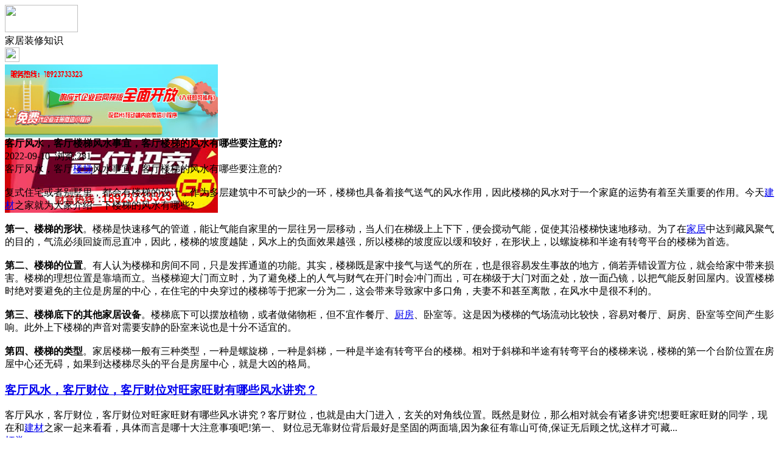

--- FILE ---
content_type: text/html;charset=UTF-8
request_url: https://m.lw35.com/news/show-624.html
body_size: 4846
content:
<!doctype html>
<html>
<head>
<meta charset="UTF-8"/>
<title>客厅风水，客厅楼梯风水事宜，客厅楼梯的风水有哪些要注意的?_家居装修知识_头条资讯_楼梯头条</title>
<meta name="keywords" content="客厅风水，客厅楼梯风水事宜，客厅楼梯的风水有哪些要注意的?,风水,楼梯,家居装修知识"/>
<meta name="description" content="客厅风水，客厅楼梯风水事宜，客厅楼梯的风水有哪些要注意的?复式住宅或者别墅里，都会有楼梯的设计，作为多层建筑中不可缺少的一环，楼梯也具备着接气送气的风水作用，因此楼梯的风水对于一个家庭的运势有着至关重要的作用。今天建材之家就为大家介绍一下楼梯的风水有哪些?第一、楼梯的形状。楼梯是快速移气的管道，能让气能自家里的一层往另一"/>
<meta name="viewport" content="initial-scale=1.0,maximum-scale=1.0,minimum-scale=1.0,user-scalable=0,width=device-width"/>
<meta http-equiv="Cache-Control" content="no-siteapp"/>
<meta name="generator" content="BoYi"/>
<meta name="format-detection" content="telephone=no"/>
<meta name="apple-mobile-web-app-capable" content="yes"/>
<meta name="apple-mobile-web-app-title" content="楼梯头条"/>
<meta name="apple-mobile-web-app-status-bar-style" content="default"/>
<link rel="apple-touch-icon-precomposed" href="https://m.lw35.com/apple-touch-icon-precomposed.png"/>
<meta name="mobile-web-app-capable" content="yes">
<link rel="icon" sizes="128x128" href="https://m.lw35.com/apple-touch-icon-precomposed.png">
<meta name="msapplication-TileImage" content="https://m.lw35.com/apple-touch-icon-precomposed.png">
<meta name="msapplication-TileColor" content="#007AFF">
<link rel="shortcut icon" type="image/x-icon" href="https://lw35.com/favicon.ico"/>
<link rel="bookmark" type="image/x-icon" href="https://lw35.com/favicon.ico"/>
<link rel="stylesheet" type="text/css" href="https://m.lw35.com/static/lib/jquery/jquery.mobile.custom.structure.min.css"/>
<link rel="stylesheet" type="text/css" href="https://m.lw35.com/static/style.css"/>
<script type="text/javascript" src="https://m.lw35.com/static/lib/jquery/jquery-2.1.1.min.js"></script>
<script type="text/javascript">
$(document).bind("mobileinit", function() {
　　$.mobile.ajaxEnabled = false;
});
var Dbrowser = '',AJPath = 'https://m.lw35.com/ajax.php',DTPath = 'https://lw35.com/',DTMob = 'https://m.lw35.com/';
if(!('ontouchend' in document) && window.location.href.indexOf('device.php') == -1) window.location='https://m.lw35.com/api/device.php?uri=https%3A%2F%2Flw35.com%2Fnews%2Fshow-624.html';
</script>
<script type="text/javascript" src="https://m.lw35.com/static/lib/jquery/jquery.mobile.custom.min.js"></script>
<script type="text/javascript" src="https://m.lw35.com/static/js/common.js"></script>
<script type="text/javascript" src="https://m.lw35.com/static/js/fix.js"></script>
</head>
<body>
<div data-role="page">
<div class="ui-toast"></div>
<div class="ui-mask"></div>
<div class="ui-sheet"></div>
<div id="head-bar">
<div class="head-in">
<div class="logo">
  <a href="https://m.lw35.com/"><img src="https://m.lw35.com/static/img/logo_m.png" width="120" height="45"/></a>
</div>
<div class="head-in-title">家居装修知识</div>
<div class="head-in-right">
  
<a href="javascript:Dsheet('<a href=&#34;https://m.lw35.com/api/share.php?mid=21&itemid=624&#34; data-transition=&#34;slideup&#34;><span>分享好友</span></a>|<a href=&#34;https://m.nw61.com/news/&#34; data-direction=&#34;reverse&#34;><span>头条资讯首页</span></a>|<a href=&#34;https://m.lw35.com/channel.php&#34; data-direction=&#34;reverse&#34;><span>频道列表</span></a>|<a href=&#34;https://m.nw61.com/news/list-5.html&#34;><span>返回</span></a>', '取消');"><img src="https://m.lw35.com/static/img/icon-action.png" width="24" height="24"/></a>
</div>
</div>
<div class="head-bar-fix"></div>
</div>
<div class="listad"><script type="text/javascript" src="https://lw35.com/file/script/slide.js"></script><div id="slide_a21" class="slide" style="width:350px;height:120px;">
<a href="https://www.jc68.com/" target="_blank"><img src="https://bybc.cn/ad/jc68ad.jpg" width="350" height="120" alt=""/></a>
<a href="###" target="_self"><img src="https://bybc.cn/ad/ad20-2.jpg" width="350" height="120" alt=""/></a>
</div>
<script type="text/javascript">new dslide('slide_a21');</script>
</div>
<div class="main">
<div class="title"><strong>客厅风水，客厅楼梯风水事宜，客厅楼梯的风水有哪些要注意的?</strong></div>
  <div class="info">2022-09-10&nbsp;&nbsp;浏览:<span id="hits">281</span></div>
<div class="content">
客厅风水，客厅<a href="https://m.jc68.com/louti/" target="_blank" rel="external">楼梯</a>风水事宜，客厅楼梯的风水有哪些要注意的?<br />
<br />
复式住宅或者别墅里，都会有楼梯的设计，作为多层建筑中不可缺少的一环，楼梯也具备着接气送气的风水作用，因此楼梯的风水对于一个家庭的运势有着至关重要的作用。今天<a href="https://m.jc68.com/" target="_blank" rel="external">建材</a>之家就为大家介绍一下楼梯的风水有哪些?<br />
<br />
<strong>第一、楼梯的形状</strong>。楼梯是快速移气的管道，能让气能自家里的一层往另一层移动，当人们在梯级上上下下，便会搅动气能，促使其沿楼梯快速地移动。为了在<a href="https://m.jc68.com/" target="_blank" rel="external">家居</a>中达到藏风聚气的目的，气流必须回旋而忌直冲，因此，楼梯的坡度越陡，风水上的负面效果越强，所以楼梯的坡度应以缓和较好，在形状上，以螺旋梯和半途有转弯平台的楼梯为首选。<br />
<br />
<strong>第二、楼梯的位置</strong>。有人认为楼梯和房间不同，只是发挥通道的功能。其实，楼梯既是家中接气与送气的所在，也是很容易发生事故的地方，倘若弄错设置方位，就会给家中带来损害。楼梯的理想位置是靠墙而立。当楼梯迎大门而立时，为了避免楼上的人气与财气在开门时会冲门而出，可在梯级于大门对面之处，放一面凸镜，以把气能反射回屋内。设置楼梯时绝对要避免的主位是房屋的中心，在住宅的中央穿过的楼梯等于把家一分为二，这会带来导致家中多口角，夫妻不和甚至离散，在风水中是很不利的。<br />
<br />
<strong>第三、楼梯底下的其他家居设备</strong>。楼梯底下可以摆放植物，或者做储物柜，但不宜作餐厅、<a href="https://m.jc68.com/chugui/" target="_blank" rel="external">厨房</a>、卧室等。这是因为楼梯的气场流动比较快，容易对餐厅、厨房、卧室等空间产生影响。此外上下楼梯的声音对需要安静的卧室来说也是十分不适宜的。<br />
<br />
<strong>第四、楼梯的类型</strong>。家居楼梯一般有三种类型，一种是螺旋梯，一种是斜梯，一种是半途有转弯平台的楼梯。相对于斜梯和半途有转弯平台的楼梯来说，楼梯的第一个台阶位置在房屋中心还无碍，如果到达楼梯尽头的平台是房屋中心，就是大凶的格局。<br />
<h3><a href="https://www.jc68.com/news/show-13213.html" target="_blank"><strong>客厅风水，客厅财位，客厅财位对旺家旺财有哪些风水讲究？</strong></a></h3>
客厅风水，客厅财位，客厅财位对旺家旺财有哪些风水讲究？客厅财位，也就是由大门进入，玄关的对角线位置。既然是财位，那么相对就会有诸多讲究!想要旺家旺财的同学，现在和<a href="https://www.jc68.com/" target="_blank" rel="external">建材</a>之家一起来看看，具体而言是哪十大注意事项吧!第一、  财位忌无靠财位背后最好是坚固的两面墙,因为象征有靠山可倚,保证无后顾之忧,这样才可藏...</div>
<div class="award"><a href="https://m.nw61.com/member/award.php?mid=21&itemid=624" rel="external"><div>打赏</div></a></div>
 
<div class="listad"><img src="https://lw35.com/skin/boyi/image/xiao+gong.jpg" width="100%"/></div>
<div class="title">
          <ul class="listtxt" style="font-size:14px;line-height:180%;">
                        <li>下一篇:<a href="https://m.nw61.com/news/show-32571.html"><strong>广州明慧科研级荧光显微镜应用于沥青荧光检测</strong></a></li>
                        </ul>
                <ul class="listtxt" style="font-size:14px;line-height:180%;">
                        <li>上一篇:<a href="https://m.nw61.com/news/show-27381.html"><strong>大型H型钢龙门移动三维钻床</strong></a></li>
                        </ul>
</div>
</div>
<div class="box_head"><span class="f_r px14"><a href="https://m.nw61.com/news/">更多&raquo;</a></span><span>您可能感兴趣的文章:</span></div>
<ul class="list-txt">
<li>
<a href="https://m.nw61.com/news/show-598.html" title="楼梯的分类，楼梯的价格计算方式，家居装修时楼梯要选择适合自己的风格">楼梯的分类，楼梯的价格计算方式，家居装修时楼梯要选择适合自.</a>　
</li></ul><ul class="list-txt">
<li>
<a href="https://m.nw61.com/news/show-597.html" title="楼梯护栏安装，楼梯护栏安装有哪些技巧？楼梯梯段宽度一般有多宽？">楼梯护栏安装，楼梯护栏安装有哪些技巧？楼梯梯段宽度一般有多.</a>　
</li></ul><ul class="list-txt">
<li>
<a href="https://m.nw61.com/news/show-555.html" title="复式房楼梯，复式房楼梯有哪些样式？复式房装修时楼梯的选择要注意哪些问题？">复式房楼梯，复式房楼梯有哪些样式？复式房装修时楼梯的选择要.</a>　
</li></ul><ul class="list-txt">
<li>
<a href="https://m.nw61.com/news/show-11975.html" title="室内楼梯选购，室内楼梯选购有哪些技巧和要点？室内楼梯要如何保养？">室内楼梯选购，室内楼梯选购有哪些技巧和要点？室内楼梯要如何.</a>　
</li></ul><ul class="list-txt">
<li>
<a href="https://m.nw61.com/news/show-12006.html" title="楼梯选购，家居装修楼梯时要注意些什么问题？">楼梯选购，家居装修楼梯时要注意些什么问题？</a>　
</li></ul><ul class="list-txt">
<li>
<a href="https://m.nw61.com/news/show-12025.html" title="楼梯装修材料，家居装修楼梯材料有哪些？家用楼梯装修技巧掌握">楼梯装修材料，家居装修楼梯材料有哪些？家用楼梯装修技巧掌握</a>　
</li></ul><div class="box_head"><span class="f_r px12"><a href="">更多&raquo;</a></span><span>有关<strong> 风水 楼梯 </strong>的产品：</span></div>
<div class="sell">
</div>
<div class="sell">
</div>
<div class="foot-bar">
  <li style="list-style-type:none;" class="icon-home"><a href="https://m.nw61.com/news/" data-transition="none" data-ajax="false"><span>头条资讯</span></a></li>
  <li style="list-style-type:none;">
<div class="foot-comment">
<div class="bd-t bd-r bd-b bd-l" onclick="Go($('#comment-count').attr('href'));">发表评论
 | <a href="https://m.nw61.com/comment/index-htm-mid-21-itemid-624.html" class="b" id="comment-count">0评</a>
    </div>
    </div></li>
  <li style="list-style-type:none; float:right;" class="icon-my"><a href="https://m.lw35.com/my.php" data-transition="none" data-ajax="false"><span>评论登陆</span></a></li>
</div>
<div class="foot-p">
<a href="https://m.lw35.com/bbs">移动社区</a>
<a href="https://m.d026.com/">吊顶之家</a>
<a href="https://m.fe76.com/">建材风水</a>
<a href="https://m.mu75.com/">木板之家</a>
<a href="https://m.o2ov.com/">欧外网</a>
<a href="https://m.yk36.com/">园林头条</a>
<a href="https://m.63ht.com/">环保头条</a>
<a href="https://m.yd39.com/">净化头条</a>
<a href="https://m.jf82.com/">机械头条</a>
<a href="https://m.mq52.com/">幕墙之家</a>
<a href="https://m.tg83.com/">防盗之家</a>
  
<a href="https://m.y-8.cn/">老姚之家</a>
<a href="https://m.h-7.cn/">灯饰之家</a>
<a href="https://m.dq27.cn/">电气之家</a>
<a href="https://m.qjtt.cn/">全景头条</a>
<a href="https://m.zm755.com/">照明之家</a>
<a href="https://m.fs755.com/">防水之家</a>
<a href="https://m.fd755.com/">防盗之家</a>
<a href="https://m.qkl07.com/">区快洞察</a>
<a href="https://m.jc68.com/">建材</a>
  
<a href="https://m-baoding.jc68.com/">保定建材</a>
<a href="https://m-xingtai.jc68.com/">邢台建材</a>
<a href="https://m-handan.jc68.com/">邯郸建材</a>
<a href="https://m-tangshan.jc68.com/">唐山建材</a>
<a href="https://m-tongliao.jc68.com/">通辽建材</a>
<a href="https://m-chifeng.jc68.com/">赤峰建材</a>
<a href="https://m-wuhai.jc68.com/">乌海建材</a>
<a href="https://m-baotou.jc68.com/">包头建材</a>
<a href="https://m.jc68.com/">建材之家</a>
<a href="https://m-zhangjiakou.jc68.com/">张家口建材</a>
<a href="https://m-qinhuangdao.jc68.com/">秦皇岛建材</a>
<a href="https://m-hhht.jc68.com/">呼和浩特建材</a>
<a href="https://m-alashan.jc68.com/">阿拉善建材</a>
<a href="https://m-xilinguole.jc68.com/">锡林郭勒建材</a>
<a href="https://m-xinganmeng.jc68.com/">兴安盟建材</a>
<a href="https://m-wulanchabu.jc68.com/">乌兰察布建材</a>
<a href="https://m-bayannaoer.jc68.com/">巴彦淖尔建材</a>
<a href="https://m-hulunbeier.jc68.com/">呼伦贝尔建材</a>
<a href="https://m-eerduosi.jc68.com/">鄂尔多斯建材</a>
<a href="https://my.jc68.com/">企业之家</a>
</div>
<div style="display:none">
(c)2015-2017 Bybc.cn SYSTEM All Rights Reserved</div>
<div class="foot-bar-fix"></div>
<script async src="https://pagead2.googlesyndication.com/pagead/js/adsbygoogle.js"></script>
<script>
     (adsbygoogle = window.adsbygoogle || []).push({
          google_ad_client: "ca-pub-0682039769167954",
          enable_page_level_ads: true
     });
</script>
<script>
(function(){
var src = "https://jspassport.ssl.qhimg.com/11.0.1.js?d182b3f28525f2db83acfaaf6e696dba";
document.write('<script src="' + src + '" id="sozz"><\/script>');
})();
</script>
</body>
</html>

--- FILE ---
content_type: text/html; charset=utf-8
request_url: https://www.google.com/recaptcha/api2/aframe
body_size: 268
content:
<!DOCTYPE HTML><html><head><meta http-equiv="content-type" content="text/html; charset=UTF-8"></head><body><script nonce="u27YODzxUgxVPjCj-M9ADA">/** Anti-fraud and anti-abuse applications only. See google.com/recaptcha */ try{var clients={'sodar':'https://pagead2.googlesyndication.com/pagead/sodar?'};window.addEventListener("message",function(a){try{if(a.source===window.parent){var b=JSON.parse(a.data);var c=clients[b['id']];if(c){var d=document.createElement('img');d.src=c+b['params']+'&rc='+(localStorage.getItem("rc::a")?sessionStorage.getItem("rc::b"):"");window.document.body.appendChild(d);sessionStorage.setItem("rc::e",parseInt(sessionStorage.getItem("rc::e")||0)+1);localStorage.setItem("rc::h",'1768882927775');}}}catch(b){}});window.parent.postMessage("_grecaptcha_ready", "*");}catch(b){}</script></body></html>